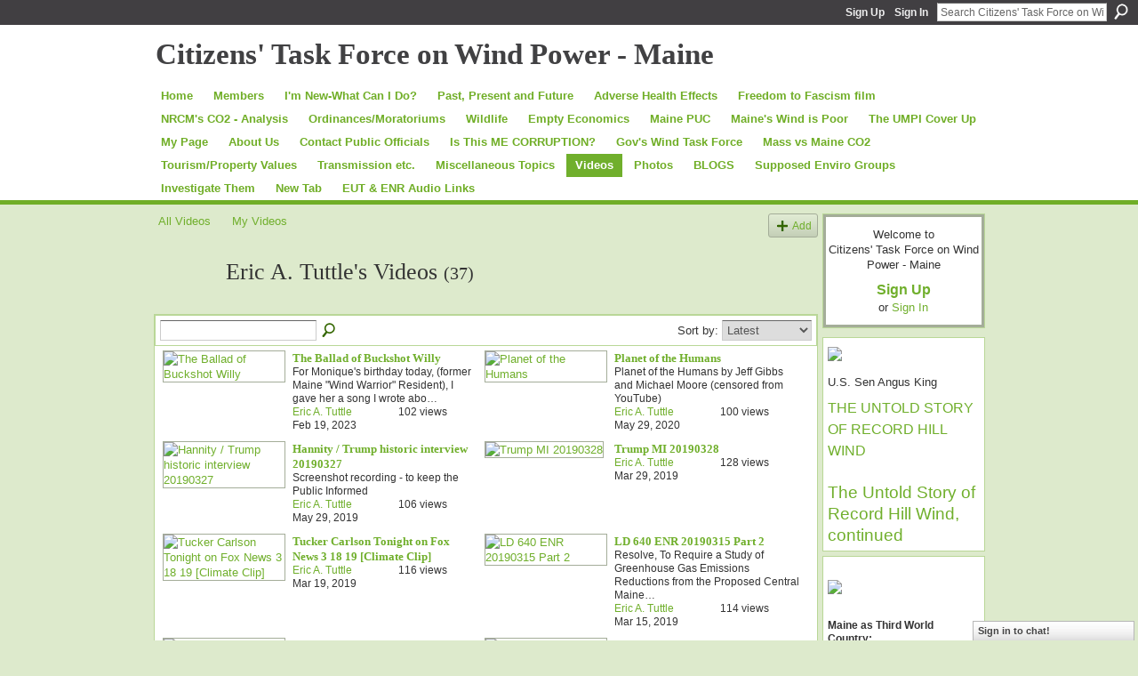

--- FILE ---
content_type: text/html; charset=UTF-8
request_url: https://www.windtaskforce.org/video/video/listForContributor?screenName=1xuifkfyofuk0
body_size: 62134
content:
<!DOCTYPE html>
<html lang="en" xmlns:og="http://ogp.me/ns#">
    <head data-layout-view="default">
<script>
    window.dataLayer = window.dataLayer || [];
        </script>
<!-- Google Tag Manager -->
<script>(function(w,d,s,l,i){w[l]=w[l]||[];w[l].push({'gtm.start':
new Date().getTime(),event:'gtm.js'});var f=d.getElementsByTagName(s)[0],
j=d.createElement(s),dl=l!='dataLayer'?'&l='+l:'';j.async=true;j.src=
'https://www.googletagmanager.com/gtm.js?id='+i+dl;f.parentNode.insertBefore(j,f);
})(window,document,'script','dataLayer','GTM-T5W4WQ');</script>
<!-- End Google Tag Manager -->
            <meta http-equiv="Content-Type" content="text/html; charset=utf-8" />
    <title>Eric A. Tuttle&#039;s Videos - Citizens&#039; Task Force on Wind Power - Maine</title>
    <link rel="icon" href="https://www.windtaskforce.org/favicon.ico" type="image/x-icon" />
    <link rel="SHORTCUT ICON" href="https://www.windtaskforce.org/favicon.ico" type="image/x-icon" />
    <meta name="description" content="Eric A. Tuttle's Videos | A coalition of citizens advocating responsible, science based, economically and environmentally sound approaches to Maine’s energy po…" />
    <meta name="keywords" content="" />
<meta name="title" content="Eric A. Tuttle&#039;s Videos" />
<meta property="og:type" content="website" />
<meta property="og:url" content="https://www.windtaskforce.org/video/video/listForContributor?screenName=1xuifkfyofuk0" />
<meta property="og:title" content="Eric A. Tuttle&#039;s Videos" />
<meta property="og:image" content="https://storage.ning.com/topology/rest/1.0/file/get/2745971655?profile=UPSCALE_150x150">
<meta name="twitter:card" content="summary" />
<meta name="twitter:title" content="Eric A. Tuttle&#039;s Videos" />
<meta name="twitter:description" content="Eric A. Tuttle's Videos | A coalition of citizens advocating responsible, science based, economically and environmentally sound approaches to Maine’s energy po…" />
<meta name="twitter:image" content="https://storage.ning.com/topology/rest/1.0/file/get/2745971655?profile=UPSCALE_150x150" />
<link rel="image_src" href="https://storage.ning.com/topology/rest/1.0/file/get/2745971655?profile=UPSCALE_150x150" />
<script type="text/javascript">
    djConfig = { preventBackButtonFix: false, isDebug: false }
ning = {"CurrentApp":{"premium":true,"iconUrl":"https:\/\/storage.ning.com\/topology\/rest\/1.0\/file\/get\/2745971655?profile=UPSCALE_150x150","url":"httpsWindTaskForce.ning.com","domains":["windtaskforce.org","www.windtaskforce.org"],"online":true,"privateSource":true,"id":"WindTaskForce","appId":4401701,"description":"A coalition of citizens advocating responsible, science based, economically and environmentally sound approaches to Maine&rsquo;s energy policy.","name":"Citizens' Task Force on Wind Power - Maine","owner":"2rpty4asx7822","createdDate":"2009-11-02T20:36:31.000Z","runOwnAds":false},"CurrentProfile":null,"maxFileUploadSize":5};
        (function(){
            if (!window.ning) { return; }

            var age, gender, rand, obfuscated, combined;

            obfuscated = document.cookie.match(/xgdi=([^;]+)/);
            if (obfuscated) {
                var offset = 100000;
                obfuscated = parseInt(obfuscated[1]);
                rand = obfuscated / offset;
                combined = (obfuscated % offset) ^ rand;
                age = combined % 1000;
                gender = (combined / 1000) & 3;
                gender = (gender == 1 ? 'm' : gender == 2 ? 'f' : 0);
                ning.viewer = {"age":age,"gender":gender};
            }
        })();

        if (window.location.hash.indexOf('#!/') == 0) {
        window.location.replace(window.location.hash.substr(2));
    }
    window.xg = window.xg || {};
xg.captcha = {
    'shouldShow': false,
    'siteKey': '6Ldf3AoUAAAAALPgNx2gcXc8a_5XEcnNseR6WmsT'
};
xg.addOnRequire = function(f) { xg.addOnRequire.functions.push(f); };
xg.addOnRequire.functions = [];
xg.addOnFacebookLoad = function (f) { xg.addOnFacebookLoad.functions.push(f); };
xg.addOnFacebookLoad.functions = [];
xg._loader = {
    p: 0,
    loading: function(set) {  this.p++; },
    onLoad: function(set) {
                this.p--;
        if (this.p == 0 && typeof(xg._loader.onDone) == 'function') {
            xg._loader.onDone();
        }
    }
};
xg._loader.loading('xnloader');
if (window.bzplcm) {
    window.bzplcm._profileCount = 0;
    window.bzplcm._profileSend = function() { if (window.bzplcm._profileCount++ == 1) window.bzplcm.send(); };
}
xg._loader.onDone = function() {
            if(window.bzplcm)window.bzplcm.start('ni');
        xg.shared.util.parseWidgets();    var addOnRequireFunctions = xg.addOnRequire.functions;
    xg.addOnRequire = function(f) { f(); };
    try {
        if (addOnRequireFunctions) { dojo.lang.forEach(addOnRequireFunctions, function(onRequire) { onRequire.apply(); }); }
    } catch (e) {
        if(window.bzplcm)window.bzplcm.ts('nx').send();
        throw e;
    }
    if(window.bzplcm) { window.bzplcm.stop('ni'); window.bzplcm._profileSend(); }
};
window.xn = { track: { event: function() {}, pageView: function() {}, registerCompletedFlow: function() {}, registerError: function() {}, timer: function() { return { lapTime: function() {} }; } } };</script>
<link rel="alternate" type="application/rss+xml" title="Latest Videos - Citizens&#039; Task Force on Wind Power - Maine" href="https://www.windtaskforce.org/video/video/listForContributor?screenName=1xuifkfyofuk0&amp;rss=yes&amp;xn_auth=no" />
<style type="text/css" media="screen,projection">
#xg_navigation ul div.xg_subtab ul li a {
    color:#666666;
    background:#D1E3BA;
}
#xg_navigation ul div.xg_subtab ul li a:hover {
    color:#333333;
    background:#DDEACC;
}
</style>

<style type="text/css" media="screen,projection">
@import url("https://static.ning.com/socialnetworkmain/widgets/index/css/common.min.css?xn_version=1229287718");
@import url("https://static.ning.com/socialnetworkmain/widgets/video/css/component.min.css?xn_version=568664791");
@import url("https://static.ning.com/socialnetworkmain/widgets/chat/css/bottom-bar.min.css?xn_version=512265546");

</style>

<style type="text/css" media="screen,projection">
@import url("/generated-69468fc7e76ae1-47971335-css?xn_version=202512201152");

</style>

<style type="text/css" media="screen,projection">
@import url("/generated-69468fc7c870e1-33071518-css?xn_version=202512201152");

</style>

<!--[if IE 6]>
    <link rel="stylesheet" type="text/css" href="https://static.ning.com/socialnetworkmain/widgets/index/css/common-ie6.min.css?xn_version=463104712" />
<![endif]-->
<!--[if IE 7]>
<link rel="stylesheet" type="text/css" href="https://static.ning.com/socialnetworkmain/widgets/index/css/common-ie7.css?xn_version=2712659298" />
<![endif]-->
<link rel="EditURI" type="application/rsd+xml" title="RSD" href="https://www.windtaskforce.org/profiles/blog/rsd" />

    </head>
    <body>
<!-- Google Tag Manager (noscript) -->
<noscript><iframe src="https://www.googletagmanager.com/ns.html?id=GTM-T5W4WQ"
height="0" width="0" style="display:none;visibility:hidden"></iframe></noscript>
<!-- End Google Tag Manager (noscript) -->
                <div id="xn_bar">
            <div id="xn_bar_menu">
                <div id="xn_bar_menu_branding" >
                                    </div>

                <div id="xn_bar_menu_more">
                    <form id="xn_bar_menu_search" method="GET" action="https://www.windtaskforce.org/main/search/search">
                        <fieldset>
                            <input type="text" name="q" id="xn_bar_menu_search_query" value="Search Citizens&#039; Task Force on Wind Power - Maine" _hint="Search Citizens&#039; Task Force on Wind Power - Maine" accesskey="4" class="text xj_search_hint" />
                            <a id="xn_bar_menu_search_submit" href="#" onclick="document.getElementById('xn_bar_menu_search').submit();return false">Search</a>
                        </fieldset>
                    </form>
                </div>

                            <ul id="xn_bar_menu_tabs">
                                            <li><a href="https://www.windtaskforce.org/main/authorization/signUp?target=https%3A%2F%2Fwww.windtaskforce.org%2Fvideo%2Fvideo%2FlistForContributor%3FscreenName%3D1xuifkfyofuk0">Sign Up</a></li>
                                                <li><a href="https://www.windtaskforce.org/main/authorization/signIn?target=https%3A%2F%2Fwww.windtaskforce.org%2Fvideo%2Fvideo%2FlistForContributor%3FscreenName%3D1xuifkfyofuk0">Sign In</a></li>
                                    </ul>
                        </div>
        </div>
        
        
        <div id="xg" class="xg_theme xg_widget_video xg_widget_video_video xg_widget_video_video_listForContributor" data-layout-pack="classic">
            <div id="xg_head">
                <div id="xg_masthead">
                    <p id="xg_sitename"><a id="application_name_header_link" href="/">Citizens&#039; Task Force on Wind Power - Maine</a></p>
                    
                </div>
                <div id="xg_navigation">
                    <ul>
    <li id="xg_tab_xn39" class="xg_subtab"><a href="/"><span>Home</span></a></li><li id="xg_tab_members" class="xg_subtab"><a href="/profiles/members/ "><span>Members</span></a></li><li id="xg_tab_xn8" class="xg_subtab"><a href="/page/i-m-new-what-can-i-do"><span>I&#039;m New-What Can I Do?</span></a></li><li id="xg_tab_xn26" class="xg_subtab"><a href="/page/past-present-and-future"><span>Past, Present and Future</span></a></li><li id="xg_tab_xn28" class="xg_subtab"><a href="/page/adverse-health-effects"><span>Adverse Health Effects</span></a></li><li id="xg_tab_xn59" class="xg_subtab"><a href="/page/frank-speech"><span>Freedom to Fascism film</span></a></li><li id="xg_tab_xn38" class="xg_subtab"><a href="/page/nrcm-s-co2-analysis"><span>NRCM&#039;s CO2 - Analysis</span></a></li><li id="xg_tab_xn29" class="xg_subtab"><a href="/page/ordinances-moratoriums"><span>Ordinances/Moratoriums</span></a></li><li dojoType="SubTabHover" id="xg_tab_xn14" class="xg_subtab"><a href="/page/wildlife"><span>Wildlife</span></a><div class="xg_subtab" style="display:none;position:absolute;"><ul class="xg_subtab" style="display:block;" ><li style="list-style:none !important;display:block;text-align:left;"><a href="/page/birds" style="float:none;"><span>Birds</span></a></li><li style="list-style:none !important;display:block;text-align:left;"><a href="/page/bats" style="float:none;"><span>Bats</span></a></li></ul></div></li><li dojoType="SubTabHover" id="xg_tab_xn30" class="xg_subtab"><a href="/page/empty-economics"><span>Empty Economics</span></a><div class="xg_subtab" style="display:none;position:absolute;"><ul class="xg_subtab" style="display:block;" ><li style="list-style:none !important;display:block;text-align:left;"><a href="/page/unsustainable-subsidies" style="float:none;"><span>Unsustainable Subsidies</span></a></li><li style="list-style:none !important;display:block;text-align:left;"><a href="/page/myth-of-green-jobs" style="float:none;"><span>Myth of Green Jobs</span></a></li><li style="list-style:none !important;display:block;text-align:left;"><a href="/page/doe-loan-record-hill" style="float:none;"><span>Record Hill DOE</span></a></li><li style="list-style:none !important;display:block;text-align:left;"><a href="/page/doe-loan-first-wind" style="float:none;"><span>First Wind DOE &amp; ARRA</span></a></li></ul></div></li><li id="xg_tab_xn37" class="xg_subtab"><a href="/page/maine-puc"><span>Maine PUC</span></a></li><li id="xg_tab_xn20" class="xg_subtab"><a href="/page/maine-s-wind-is-poor"><span>Maine&#039;s Wind is Poor</span></a></li><li id="xg_tab_xn36" class="xg_subtab"><a href="/page/umpi-wind-turbine"><span>The UMPI Cover Up</span></a></li><li id="xg_tab_profile" class="xg_subtab"><a href="/profiles"><span>My Page</span></a></li><li id="xg_tab_xn1" class="xg_subtab"><a href="/page/about-us"><span>About Us</span></a></li><li dojoType="SubTabHover" id="xg_tab_xn27" class="xg_subtab"><a href="/page/contact-your-public-offi"><span>Contact Public Officials</span></a><div class="xg_subtab" style="display:none;position:absolute;"><ul class="xg_subtab" style="display:block;" ><li style="list-style:none !important;display:block;text-align:left;"><a href="/page/eut-contact-information" style="float:none;"><span>EUT Contact Info</span></a></li><li style="list-style:none !important;display:block;text-align:left;"><a href="/page/enr-contact-information" style="float:none;"><span>ENR Contact Information</span></a></li><li style="list-style:none !important;display:block;text-align:left;"><a href="/page/senate-house-129th" style="float:none;"><span>Senate &amp; House 129th</span></a></li></ul></div></li><li id="xg_tab_xn43" class="xg_subtab"><a href="/page/corruption-in-maine-1"><span>Is This ME CORRUPTION?</span></a></li><li id="xg_tab_xn45" class="xg_subtab"><a href="/page/the-expedited-wind-law"><span>Gov&#039;s Wind Task Force</span></a></li><li id="xg_tab_xn46" class="xg_subtab"><a href="/page/mass-vs-maine-co2"><span>Mass vs Maine CO2</span></a></li><li dojoType="SubTabHover" id="xg_tab_xn48" class="xg_subtab"><a href="/page/tourism-property-values"><span>Tourism/Property Values</span></a><div class="xg_subtab" style="display:none;position:absolute;"><ul class="xg_subtab" style="display:block;" ><li style="list-style:none !important;display:block;text-align:left;"><a href="/page/tourism" style="float:none;"><span>Tourism</span></a></li><li style="list-style:none !important;display:block;text-align:left;"><a href="/page/property-values-1" style="float:none;"><span>Property Values</span></a></li></ul></div></li><li dojoType="SubTabHover" id="xg_tab_xn52" class="xg_subtab"><a href="/page/transmission-etc"><span>Transmission etc.</span></a><div class="xg_subtab" style="display:none;position:absolute;"><ul class="xg_subtab" style="display:block;" ><li style="list-style:none !important;display:block;text-align:left;"><a href="/page/massachusetts-rfp" style="float:none;"><span>Massachusetts RFP</span></a></li><li style="list-style:none !important;display:block;text-align:left;"><a href="/page/smart-meters" style="float:none;"><span>Smart Meters</span></a></li><li style="list-style:none !important;display:block;text-align:left;"><a href="/page/oakfield-chester-line" style="float:none;"><span>Oakfield-Chester Line</span></a></li><li style="list-style:none !important;display:block;text-align:left;"><a href="/page/transmission-lines" style="float:none;"><span>Costly Transmission</span></a></li></ul></div></li><li dojoType="SubTabHover" id="xg_tab_xn51" class="xg_subtab"><a href="/page/miscellaneous-topics"><span>Miscellaneous Topics</span></a><div class="xg_subtab" style="display:none;position:absolute;"><ul class="xg_subtab" style="display:block;" ><li style="list-style:none !important;display:block;text-align:left;"><a href="/page/anguish" style="float:none;"><span>Anguish</span></a></li><li style="list-style:none !important;display:block;text-align:left;"><a href="/page/wind-leases-1" style="float:none;"><span>Wind Leases</span></a></li><li style="list-style:none !important;display:block;text-align:left;"><a href="/page/hunting" style="float:none;"><span>Hunting</span></a></li><li style="list-style:none !important;display:block;text-align:left;"><a href="/page/from-the-heart" style="float:none;"><span>From the Heart</span></a></li><li style="list-style:none !important;display:block;text-align:left;"><a href="/page/presidential-exec-order" style="float:none;"><span>Pres Exec Order 3/28/17</span></a></li><li style="list-style:none !important;display:block;text-align:left;"><a href="/page/how-to-fight-by-clm" style="float:none;"><span>How to Fight by CLM</span></a></li><li style="list-style:none !important;display:block;text-align:left;"><a href="/page/abandoned-eyesores" style="float:none;"><span>Abandoned Eyesores</span></a></li><li style="list-style:none !important;display:block;text-align:left;"><a href="/page/the-truth-about-europe" style="float:none;"><span>The Truth from Europe</span></a></li><li style="list-style:none !important;display:block;text-align:left;"><a href="/page/wind-opposition-websites" style="float:none;"><span>Wind Websites</span></a></li><li style="list-style:none !important;display:block;text-align:left;"><a href="/page/co2-claims" style="float:none;"><span>Fraudulent CO2 Claims</span></a></li><li style="list-style:none !important;display:block;text-align:left;"><a href="/page/maine-s-public-turbines" style="float:none;"><span>Maine&#039;s Public Turbines</span></a></li></ul></div></li><li id="xg_tab_video" class="xg_subtab this"><a href="/video"><span>Videos</span></a></li><li id="xg_tab_photo" class="xg_subtab"><a href="/photo"><span>Photos</span></a></li><li id="xg_tab_blogs" class="xg_subtab"><a href="/profiles/blog/list"><span>BLOGS</span></a></li><li id="xg_tab_xn53" class="xg_subtab"><a href="/page/supposed-enviro-groups"><span>Supposed Enviro Groups</span></a></li><li id="xg_tab_xn54" class="xg_subtab"><a href="/page/investigate-them"><span>Investigate Them</span></a></li><li id="xg_tab_xn55" class="xg_subtab"><a href="/page/new-tab"><span>New Tab</span></a></li><li id="xg_tab_xn56" class="xg_subtab"><a href="/page/eut-enr-audio-links"><span>EUT &amp; ENR Audio Links</span></a></li></ul>

                </div>
            </div>
            
            <div id="xg_body">
                
                <div class="xg_column xg_span-16 xj_classic_canvas">
                    <ul class="navigation easyclear"><li><a href="https://www.windtaskforce.org/video/video">All Videos</a></li><li><a href="https://www.windtaskforce.org/video/video/listForContributor?">My Videos</a></li><li class="right xg_lightborder navbutton"><a href="https://www.windtaskforce.org/video/video/chooseUploader" class="xg_sprite xg_sprite-add">Add</a></li></ul><div class="xg_headline xg_headline-img">
    <div class="ib"><span class="xg_avatar"><a class="fn url" href="http://www.windtaskforce.org/profile/EricATuttle"  title="Eric A. Tuttle"><span class="table_img dy-avatar dy-avatar-64 "><img  class="photo photo" src="https://storage.ning.com/topology/rest/1.0/file/get/1548429399?profile=RESIZE_64x64&amp;width=64&amp;height=64&amp;crop=1%3A1" alt="" /></span></a></span></div>
<div class="tb"><h1>Eric A. Tuttle&#039;s Videos <span class="count">(37)</span></h1>
    </div>
</div>
<div class="xg_module"><div class="xg_module module_searchbar">
    <div class="xg_module_body">
        <form action="https://www.windtaskforce.org/video/video/search">
            <p class="left">
                                <input name="q" type="text" class="textfield" value=""  />
                                <a class="xg_icon xg_icon-search" title="Search Videos" onclick="x$(this).parents('form').submit();" href="#">Search Videos</a>
                            </p>
                    </form>
                <p class="right">
                            Sort by:                <select onchange="window.location = this.value">
                    <option value="https://www.windtaskforce.org/video/video/listForContributor?screenName=1xuifkfyofuk0&amp;sort=mostRecent"  selected="selected">Latest</option><option value="https://www.windtaskforce.org/video/video/listForContributor?screenName=1xuifkfyofuk0&amp;sort=mostPopular" >Most Popular</option><option value="https://www.windtaskforce.org/video/video/listForContributor?screenName=1xuifkfyofuk0&amp;sort=random" >Random</option>                </select>
                                </p>
            </div>
</div>
<div class="xg_module_body"><div class="xg_list xg_list_video xg_list_video_main"><ul><li><div class="bd easyclear">
    <div class="ib">
        <a href="https://www.windtaskforce.org/video/the-ballad-of-buckshot-willy"><img class="xg_lightborder" alt="The Ballad of Buckshot Willy" width="136" src="https://storage.ning.com/topology/rest/1.0/file/get/10969805092?profile=original&amp;width=136"/></a>
    </div>
    <div class="tb">
        <h3>
            <a href="https://www.windtaskforce.org/video/the-ballad-of-buckshot-willy" class="title">The Ballad of Buckshot Willy</a>
                    </h3>
        <p>
                              <span class="item_description">For Monique's birthday today, (former Maine "Wind Warrior" Resident), I gave her a song I wrote abo…</span>
                                    <span class="left">
                <span class="item_contributor"><a href="https://www.windtaskforce.org/video/video/listForContributor?screenName=1xuifkfyofuk0">Eric A. Tuttle</a></span>
                <span class="item_created">Feb 19, 2023</span>
            </span>
                            <span class="right">
                                                                <span class="item_views">102 views</span>
                                    </span>
                    </p>
    </div>
</div>
</li><li><div class="bd easyclear">
    <div class="ib">
        <a href="https://www.windtaskforce.org/video/planet-of-the-humans"><img class="xg_lightborder" alt="Planet of the Humans" width="136" src="https://storage.ning.com/topology/rest/1.0/file/get/5460456899?profile=original&amp;width=136"/></a>
    </div>
    <div class="tb">
        <h3>
            <a href="https://www.windtaskforce.org/video/planet-of-the-humans" class="title">Planet of the Humans</a>
                    </h3>
        <p>
                              <span class="item_description">Planet of the Humans by Jeff Gibbs and Michael Moore (censored from YouTube)</span>
                                    <span class="left">
                <span class="item_contributor"><a href="https://www.windtaskforce.org/video/video/listForContributor?screenName=1xuifkfyofuk0">Eric A. Tuttle</a></span>
                <span class="item_created">May 29, 2020</span>
            </span>
                            <span class="right">
                                                                <span class="item_views">100 views</span>
                                    </span>
                    </p>
    </div>
</div>
</li></ul><ul><li><div class="bd easyclear">
    <div class="ib">
        <a href="https://www.windtaskforce.org/video/hannity-trump-historic-interview-20190327"><img class="xg_lightborder" alt="Hannity / Trump historic interview 20190327" width="136" src="https://storage.ning.com/topology/rest/1.0/file/get/2730396316?profile=original&amp;width=136"/></a>
    </div>
    <div class="tb">
        <h3>
            <a href="https://www.windtaskforce.org/video/hannity-trump-historic-interview-20190327" class="title">Hannity / Trump historic interview 20190327</a>
                    </h3>
        <p>
                              <span class="item_description">Screenshot recording - to keep the Public Informed</span>
                                    <span class="left">
                <span class="item_contributor"><a href="https://www.windtaskforce.org/video/video/listForContributor?screenName=1xuifkfyofuk0">Eric A. Tuttle</a></span>
                <span class="item_created">May 29, 2019</span>
            </span>
                            <span class="right">
                                                                <span class="item_views">106 views</span>
                                    </span>
                    </p>
    </div>
</div>
</li><li><div class="bd easyclear">
    <div class="ib">
        <a href="https://www.windtaskforce.org/video/trump-mi-20190328"><img class="xg_lightborder" alt="Trump MI 20190328" width="136" src="https://storage.ning.com/topology/rest/1.0/file/get/1716840835?profile=original&amp;width=136"/></a>
    </div>
    <div class="tb">
        <h3>
            <a href="https://www.windtaskforce.org/video/trump-mi-20190328" class="title">Trump MI 20190328</a>
                    </h3>
        <p>
                                    <span class="left">
                <span class="item_contributor"><a href="https://www.windtaskforce.org/video/video/listForContributor?screenName=1xuifkfyofuk0">Eric A. Tuttle</a></span>
                <span class="item_created">Mar 29, 2019</span>
            </span>
                            <span class="right">
                                                                <span class="item_views">128 views</span>
                                    </span>
                    </p>
    </div>
</div>
</li></ul><ul><li><div class="bd easyclear">
    <div class="ib">
        <a href="https://www.windtaskforce.org/video/tucker-carlson-tonight-on-fox-news-3-18-19-climate-clip"><img class="xg_lightborder" alt="Tucker Carlson Tonight on Fox News 3 18 19 [Climate Clip]" width="136" src="https://storage.ning.com/topology/rest/1.0/file/get/1500932060?profile=original&amp;width=136"/></a>
    </div>
    <div class="tb">
        <h3>
            <a href="https://www.windtaskforce.org/video/tucker-carlson-tonight-on-fox-news-3-18-19-climate-clip" class="title">Tucker Carlson Tonight on Fox News 3 18 19 [Climate Clip]</a>
                    </h3>
        <p>
                                    <span class="left">
                <span class="item_contributor"><a href="https://www.windtaskforce.org/video/video/listForContributor?screenName=1xuifkfyofuk0">Eric A. Tuttle</a></span>
                <span class="item_created">Mar 19, 2019</span>
            </span>
                            <span class="right">
                                                                <span class="item_views">116 views</span>
                                    </span>
                    </p>
    </div>
</div>
</li><li><div class="bd easyclear">
    <div class="ib">
        <a href="https://www.windtaskforce.org/video/ld-640-enr-20190315-part-2"><img class="xg_lightborder" alt="LD 640 ENR 20190315 Part 2" width="136" src="https://storage.ning.com/topology/rest/1.0/file/get/1440014168?profile=original&amp;width=136"/></a>
    </div>
    <div class="tb">
        <h3>
            <a href="https://www.windtaskforce.org/video/ld-640-enr-20190315-part-2" class="title">LD 640 ENR 20190315 Part 2</a>
                    </h3>
        <p>
                              <span class="item_description">Resolve, To Require a Study of Greenhouse Gas Emissions Reductions from the Proposed Central Maine…</span>
                                    <span class="left">
                <span class="item_contributor"><a href="https://www.windtaskforce.org/video/video/listForContributor?screenName=1xuifkfyofuk0">Eric A. Tuttle</a></span>
                <span class="item_created">Mar 15, 2019</span>
            </span>
                            <span class="right">
                                                                <span class="item_views">114 views</span>
                                    </span>
                    </p>
    </div>
</div>
</li></ul><ul><li><div class="bd easyclear">
    <div class="ib">
        <a href="https://www.windtaskforce.org/video/ld-640-enr-20190315-part-1"><img class="xg_lightborder" alt="LD 640 ENR 20190315 Part 1" width="136" src="https://storage.ning.com/topology/rest/1.0/file/get/1439984294?profile=original&amp;width=136"/></a>
    </div>
    <div class="tb">
        <h3>
            <a href="https://www.windtaskforce.org/video/ld-640-enr-20190315-part-1" class="title">LD 640 ENR 20190315 Part 1</a>
                    </h3>
        <p>
                              <span class="item_description">Resolve, To Require a Study of Greenhouse Gas Emissions Reductions from the Proposed Central Maine…</span>
                                    <span class="left">
                <span class="item_contributor"><a href="https://www.windtaskforce.org/video/video/listForContributor?screenName=1xuifkfyofuk0">Eric A. Tuttle</a></span>
                <span class="item_created">Mar 15, 2019</span>
            </span>
                            <span class="right">
                                                                <span class="item_views">100 views</span>
                                    </span>
                    </p>
    </div>
</div>
</li><li><div class="bd easyclear">
    <div class="ib">
        <a href="https://www.windtaskforce.org/video/maine-s-129th-ld-918-ld-950-ld-980-eut-2019-03-14"><img class="xg_lightborder" alt="Maine&#039;s 129th LD 918 LD 950 LD 980 EUT 2019 03 14" width="136" src="https://storage.ning.com/topology/rest/1.0/file/get/1433567190?profile=original&amp;width=136"/></a>
    </div>
    <div class="tb">
        <h3>
            <a href="https://www.windtaskforce.org/video/maine-s-129th-ld-918-ld-950-ld-980-eut-2019-03-14" class="title">Maine&#039;s 129th LD 918 LD 950 LD 980 EUT 2019 03 14</a>
                    </h3>
        <p>
                                    <span class="left">
                <span class="item_contributor"><a href="https://www.windtaskforce.org/video/video/listForContributor?screenName=1xuifkfyofuk0">Eric A. Tuttle</a></span>
                <span class="item_created">Mar 15, 2019</span>
            </span>
                            <span class="right">
                                                                <span class="item_views">102 views</span>
                                    </span>
                    </p>
    </div>
</div>
</li></ul><ul><li><div class="bd easyclear">
    <div class="ib">
        <a href="https://www.windtaskforce.org/video/maine-s-129th-ld-334-ld-754-eut-2019-03-14"><img class="xg_lightborder" alt="Maine&#039;s 129th LD 334   LD 754 EUT 2019 03 14" width="136" src="https://storage.ning.com/topology/rest/1.0/file/get/1432649578?profile=original&amp;width=136"/></a>
    </div>
    <div class="tb">
        <h3>
            <a href="https://www.windtaskforce.org/video/maine-s-129th-ld-334-ld-754-eut-2019-03-14" class="title">Maine&#039;s 129th LD 334   LD 754 EUT 2019 03 14</a>
                    </h3>
        <p>
                              <span class="item_description">ALTERNATIVE ENERGY, RENEWABLE RESOURCES, RENEWABLE CAPACITY RESOURCE

AIR QUALITY, EMISSIONS, GREEN…</span>
                                    <span class="left">
                <span class="item_contributor"><a href="https://www.windtaskforce.org/video/video/listForContributor?screenName=1xuifkfyofuk0">Eric A. Tuttle</a></span>
                <span class="item_created">Mar 15, 2019</span>
            </span>
                            <span class="right">
                                                                <span class="item_views">60 views</span>
                                    </span>
                    </p>
    </div>
</div>
</li><li><div class="bd easyclear">
    <div class="ib">
        <a href="https://www.windtaskforce.org/video/eut-2019-03-07-committee-434"><img class="xg_lightborder" alt="EUT 2019 03 07 committee 434" width="136" src="https://storage.ning.com/topology/rest/1.0/file/get/1310273214?profile=original&amp;width=136"/></a>
    </div>
    <div class="tb">
        <h3>
            <a href="https://www.windtaskforce.org/video/eut-2019-03-07-committee-434" class="title">EUT 2019 03 07 committee 434</a>
                    </h3>
        <p>
                              <span class="item_description">LD 434 -- An Act to Price Carbon Pollution in Maine -- Workshop</span>
                                    <span class="left">
                <span class="item_contributor"><a href="https://www.windtaskforce.org/video/video/listForContributor?screenName=1xuifkfyofuk0">Eric A. Tuttle</a></span>
                <span class="item_created">Mar 7, 2019</span>
            </span>
                            <span class="right">
                                                                <span class="item_views">58 views</span>
                                    </span>
                    </p>
    </div>
</div>
</li></ul><ul><li><div class="bd easyclear">
    <div class="ib">
        <a href="https://www.windtaskforce.org/video/maine-carbon-tax"><img class="xg_lightborder" alt="Maine Carbon Tax" width="136" src="https://storage.ning.com/topology/rest/1.0/file/get/1231751043?profile=original&amp;width=136"/></a>
    </div>
    <div class="tb">
        <h3>
            <a href="https://www.windtaskforce.org/video/maine-carbon-tax" class="title">Maine Carbon Tax</a>
                    </h3>
        <p>
                              <span class="item_description">Audio File 20190228 EUT Carbon Tax proposal for Maine</span>
                                    <span class="left">
                <span class="item_contributor"><a href="https://www.windtaskforce.org/video/video/listForContributor?screenName=1xuifkfyofuk0">Eric A. Tuttle</a></span>
                <span class="item_created">Feb 28, 2019</span>
            </span>
                            <span class="right">
                                                                <span class="item_views">86 views</span>
                                    </span>
                    </p>
    </div>
</div>
</li><li><div class="bd easyclear">
    <div class="ib">
        <a href="https://www.windtaskforce.org/video/tucker-carlson-tonight-1-31-19-wind-clip-fox-breaking-news"><img class="xg_lightborder" alt="Tucker Carlson Tonight 1 31 19 WIND CLIP   Fox Breaking News January 31, 2019" width="136" src="https://storage.ning.com/topology/rest/1.0/file/get/967445323?profile=original&amp;width=136"/></a>
    </div>
    <div class="tb">
        <h3>
            <a href="https://www.windtaskforce.org/video/tucker-carlson-tonight-1-31-19-wind-clip-fox-breaking-news" class="title">Tucker Carlson Tonight 1 31 19 WIND CLIP   Fox Breaking News January 31, 2019</a>
                    </h3>
        <p>
                                    <span class="left">
                <span class="item_contributor"><a href="https://www.windtaskforce.org/video/video/listForContributor?screenName=1xuifkfyofuk0">Eric A. Tuttle</a></span>
                <span class="item_created">Feb 5, 2019</span>
            </span>
                            <span class="right">
                                                                <span class="item_views">86 views</span>
                                    </span>
                    </p>
    </div>
</div>
</li></ul><ul><li><div class="bd easyclear">
    <div class="ib">
        <a href="https://www.windtaskforce.org/video/tucker-carlson-solar-power-is-not-a-replacement-for-fossil-fuel"><img class="xg_lightborder" alt="Tucker Carlson -- Solar power is not a replacement for fossil fuel" width="136" src="https://storage.ning.com/topology/rest/1.0/file/get/967422994?profile=original&amp;width=136"/></a>
    </div>
    <div class="tb">
        <h3>
            <a href="https://www.windtaskforce.org/video/tucker-carlson-solar-power-is-not-a-replacement-for-fossil-fuel" class="title">Tucker Carlson -- Solar power is not a replacement for fossil fuel</a>
                    </h3>
        <p>
                              <span class="item_description">#New Green Deal</span>
                                    <span class="left">
                <span class="item_contributor"><a href="https://www.windtaskforce.org/video/video/listForContributor?screenName=1xuifkfyofuk0">Eric A. Tuttle</a></span>
                <span class="item_created">Feb 5, 2019</span>
            </span>
                            <span class="right">
                                                                <span class="item_views">100 views</span>
                                    </span>
                    </p>
    </div>
</div>
</li><li><div class="bd easyclear">
    <div class="ib">
        <a href="https://www.windtaskforce.org/video/trump-on-wind-noise-20180831"><img class="xg_lightborder" alt="Trump on Wind Noise 20180831" width="136" src="https://storage.ning.com/topology/rest/1.0/file/get/1512094439?profile=original&amp;width=136"/></a>
    </div>
    <div class="tb">
        <h3>
            <a href="https://www.windtaskforce.org/video/trump-on-wind-noise-20180831" class="title">Trump on Wind Noise 20180831</a>
                    </h3>
        <p>
                                    <span class="left">
                <span class="item_contributor"><a href="https://www.windtaskforce.org/video/video/listForContributor?screenName=1xuifkfyofuk0">Eric A. Tuttle</a></span>
                <span class="item_created">Aug 31, 2018</span>
            </span>
                            <span class="right">
                                                                <span class="item_views">100 views</span>
                                    </span>
                    </p>
    </div>
</div>
</li></ul><ul><li><div class="bd easyclear">
    <div class="ib">
        <a href="https://www.windtaskforce.org/video/trump-bings-a-turbine"><img class="xg_lightborder" alt="Trump Bings a Turbine" width="136" src="https://storage.ning.com/topology/rest/1.0/file/get/1512094114?profile=original&amp;width=136"/></a>
    </div>
    <div class="tb">
        <h3>
            <a href="https://www.windtaskforce.org/video/trump-bings-a-turbine" class="title">Trump Bings a Turbine</a>
                    </h3>
        <p>
                                    <span class="left">
                <span class="item_contributor"><a href="https://www.windtaskforce.org/video/video/listForContributor?screenName=1xuifkfyofuk0">Eric A. Tuttle</a></span>
                <span class="item_created">Aug 18, 2018</span>
            </span>
                            <span class="right">
                                                                <span class="item_views">100 views</span>
                                    </span>
                    </p>
    </div>
</div>
</li><li><div class="bd easyclear">
    <div class="ib">
        <a href="https://www.windtaskforce.org/video/tucker-carlson-tonight-8-17-18-tucker-carlson-fox-news-august-17"><img class="xg_lightborder" alt="Tucker Carlson Tonight 8/17/18. Tucker Carlson Fox News. August 17, 2018" width="136" src="https://storage.ning.com/topology/rest/1.0/file/get/1512094016?profile=original&amp;width=136"/></a>
    </div>
    <div class="tb">
        <h3>
            <a href="https://www.windtaskforce.org/video/tucker-carlson-tonight-8-17-18-tucker-carlson-fox-news-august-17" class="title">Tucker Carlson Tonight 8/17/18. Tucker Carlson Fox News. August 17, 2018</a>
                    </h3>
        <p>
                              <span class="item_description">Tucker Carlson Tonight 8/17/18. Tucker Carlson Fox News. August 17, 2018</span>
                                    <span class="left">
                <span class="item_contributor"><a href="https://www.windtaskforce.org/video/video/listForContributor?screenName=1xuifkfyofuk0">Eric A. Tuttle</a></span>
                <span class="item_created">Aug 18, 2018</span>
            </span>
                            <span class="right">
                                                                <span class="item_views">126 views</span>
                                    </span>
                    </p>
    </div>
</div>
</li></ul><ul><li><div class="bd easyclear">
    <div class="ib">
        <a href="https://www.windtaskforce.org/video/20180402-lupc-bingham"><img class="xg_lightborder" alt="20180402 LUPC Bingham" width="136" src="https://storage.ning.com/topology/rest/1.0/file/get/1512092922?profile=original&amp;width=136"/></a>
    </div>
    <div class="tb">
        <h3>
            <a href="https://www.windtaskforce.org/video/20180402-lupc-bingham" class="title">20180402 LUPC Bingham</a>
                    </h3>
        <p>
                                    <span class="left">
                <span class="item_contributor"><a href="https://www.windtaskforce.org/video/video/listForContributor?screenName=1xuifkfyofuk0">Eric A. Tuttle</a></span>
                <span class="item_created">Apr 3, 2018</span>
            </span>
                            <span class="right">
                                                                <span class="item_views">110 views</span>
                                    </span>
                    </p>
    </div>
</div>
</li><li><div class="bd easyclear">
    <div class="ib">
        <a href="https://www.windtaskforce.org/video/texas-turbine-fire"><img class="xg_lightborder" alt="Texas Turbine Fire" width="136" src="https://storage.ning.com/topology/rest/1.0/file/get/1512092765?profile=original&amp;width=136"/></a>
    </div>
    <div class="tb">
        <h3>
            <a href="https://www.windtaskforce.org/video/texas-turbine-fire" class="title">Texas Turbine Fire</a>
                    </h3>
        <p>
                                    <span class="left">
                <span class="item_contributor"><a href="https://www.windtaskforce.org/video/video/listForContributor?screenName=1xuifkfyofuk0">Eric A. Tuttle</a></span>
                <span class="item_created">Mar 29, 2018</span>
            </span>
                            <span class="right">
                                                                <span class="item_views">108 views</span>
                                    </span>
                    </p>
    </div>
</div>
</li></ul><ul><li><div class="bd easyclear">
    <div class="ib">
        <a href="https://www.windtaskforce.org/video/oklahoma-turbine-fire"><img class="xg_lightborder" alt="Oklahoma Turbine Fire" width="136" src="https://storage.ning.com/topology/rest/1.0/file/get/1512092598?profile=original&amp;width=136"/></a>
    </div>
    <div class="tb">
        <h3>
            <a href="https://www.windtaskforce.org/video/oklahoma-turbine-fire" class="title">Oklahoma Turbine Fire</a>
                    </h3>
        <p>
                                    <span class="left">
                <span class="item_contributor"><a href="https://www.windtaskforce.org/video/video/listForContributor?screenName=1xuifkfyofuk0">Eric A. Tuttle</a></span>
                <span class="item_created">Mar 29, 2018</span>
            </span>
                            <span class="right">
                                                                <span class="item_views">99 views</span>
                                    </span>
                    </p>
    </div>
</div>
</li><li><div class="bd easyclear">
    <div class="ib">
        <a href="https://www.windtaskforce.org/video/tucker-carlson-tonight-with-chris-o-neil"><img class="xg_lightborder" alt="Tucker Carlson Tonight with Chris O&#039;Neil" width="136" src="https://storage.ning.com/topology/rest/1.0/file/get/1512092626?profile=original&amp;width=136"/></a>
    </div>
    <div class="tb">
        <h3>
            <a href="https://www.windtaskforce.org/video/tucker-carlson-tonight-with-chris-o-neil" class="title">Tucker Carlson Tonight with Chris O&#039;Neil</a>
                    </h3>
        <p>
                                    <span class="left">
                <span class="item_contributor"><a href="https://www.windtaskforce.org/video/video/listForContributor?screenName=1xuifkfyofuk0">Eric A. Tuttle</a></span>
                <span class="item_created">Feb 24, 2018</span>
            </span>
                            <span class="right">
                                                                <span class="item_views">104 views</span>
                                    </span>
                    </p>
    </div>
</div>
</li></ul></div>            <ul class="pagination easyclear ">
                        <li class="xg_lightfont"><span>‹ Previous</span></li>
                    <li><span>1</span></li>
                    <li><a href="https://www.windtaskforce.org/video/video/listForContributor?screenName=1xuifkfyofuk0&amp;page=2">2</a></li>
                            <li><a class="" href="https://www.windtaskforce.org/video/video/listForContributor?screenName=1xuifkfyofuk0&amp;page=2">Next ›</a></li>
                                <li class="right">
                        <span style="display:none" dojoType="Pagination" _maxPage="2" _gotoUrl="https://www.windtaskforce.org/video/video/listForContributor?screenName=1xuifkfyofuk0&amp;page=__PAGE___">
                        <label>Page</label>
                        <input class="textfield pagination_input align-right" value="2" type="text" name="goto_page" size="2"/>
                        <input class="goto_button button" value="Go" type="button"/></span>
                    </li>
                            </ul>
        </div><div class="xg_module_foot"><p class="left"><a class="xg_icon xg_icon-rss" href="https://www.windtaskforce.org/video/video/listForContributor?screenName=1xuifkfyofuk0&amp;rss=yes&amp;xn_auth=no">RSS</a><p class="right"><a href="#" dojoType="FollowLink" _isFollowed="0" _addUrl="https://www.windtaskforce.org/main/content/startFollowingNewContent?user=1xuifkfyofuk0&amp;type=Video&amp;xn_out=json" _removeUrl="https://www.windtaskforce.org/main/content/stopFollowingNewContent?user=1xuifkfyofuk0&amp;type=Video&amp;xn_out=json" _addDescription="Email me when this member adds new videos" _removeDescription="Don&#039;t email me when this member adds new videos" _joinPromptText="" _signUpUrl="https://www.windtaskforce.org/main/authorization/signUp?target=https%3A%2F%2Fwww.windtaskforce.org%2Fvideo%2Fvideo%2FlistForContributor%3FscreenName%3D1xuifkfyofuk0"></a></p></p></div></div>
                </div>
                <div class="xg_column xg_span-4 xg_last xj_classic_sidebar">
                        <div class="xg_module" id="xg_module_account">
        <div class="xg_module_body xg_signup xg_lightborder">
            <p>Welcome to<br />Citizens&#039; Task Force on Wind Power - Maine</p>
                        <p class="last-child"><big><strong><a href="https://www.windtaskforce.org/main/authorization/signUp?target=https%3A%2F%2Fwww.windtaskforce.org%2Fvideo%2Fvideo%2FlistForContributor%3FscreenName%3D1xuifkfyofuk0">Sign Up</a></strong></big><br/>or <a href="https://www.windtaskforce.org/main/authorization/signIn?target=https%3A%2F%2Fwww.windtaskforce.org%2Fvideo%2Fvideo%2FlistForContributor%3FscreenName%3D1xuifkfyofuk0" style="white-space:nowrap">Sign In</a></p>
                    </div>
    </div>
<div class="xg_module html_module module_text xg_reset" data-module_name="text"
        >
            <div class="xg_module_body xg_user_generated">
            <p><a href="https://storage.ning.com/topology/rest/1.0/file/get/10102871658?profile=original" target="_blank" rel="noopener"><img src="https://storage.ning.com/topology/rest/1.0/file/get/10102871658?profile=RESIZE_710x" class="align-full"  /></a></p>
<p><span style="font-size: 14pt;"><span style="font-size: 10pt;">U.S. Sen Angus King</span></span></p>
<p><a href="https://www.windtaskforce.org/profiles/blogs/the-untold-story-of-record" target="_blank" rel="noopener"><span style="font-size: 14pt;"><span style="font-size: 12pt;">THE UNTOLD STORY OF RECORD HILL WIND</span></span></a></p>
<p></p>
<p><span style="font-size: 14pt;"><span style="font-size: 12pt;"><a href="https://www.windtaskforce.org/profiles/blogs/the-untold-story-of-record-hill-wind-continued" target="_blank" rel="noopener"><span style="font-size: 14pt;">The Untold Story of Record Hill Wind, continued</span></a></span></span></p>
        </div>
        </div>
<div class="xg_module html_module module_text xg_reset" data-module_name="text"
        >
            <div class="xg_module_body xg_user_generated">
            <p><strong>&#160;</strong></p>
<p><a href="https://storage.ning.com/topology/rest/1.0/file/get/1494006837?profile=original" target="_self"><img src="https://storage.ning.com/topology/rest/1.0/file/get/1494006837?profile=RESIZE_180x180" width="173" class="align-full"  /></a></p>
<p></p>
<p><strong>Maine as Third World Country:</strong></p>
<p><strong>CMP Transmission Rate Skyrockets 19.6% Due to Wind Power</strong></p>
<p><a href="https://www.windtaskforce.org/profiles/blogs/maine-electricity-rates-going-up" target="_blank" rel="noopener">&#160;</a></p>
<p><a href="https://www.windtaskforce.org/profiles/blogs/maine-electricity-rates-going-up" target="_blank" rel="noopener">Click here to read how the Maine ratepayer has been sold down the river by the Angus King cabal.</a></p>
<p></p>
        </div>
        </div>
<div class="xg_module html_module module_text xg_reset" data-module_name="text"
        >
            <div class="xg_module_body xg_user_generated">
            <p><a href="https://storage.ning.com/topology/rest/1.0/file/get/1680857901?profile=original" target="_self"><img src="https://storage.ning.com/topology/rest/1.0/file/get/1680857901?profile=original" class="align-full" width="120"  /></a> <strong>Maine Center For Public Interest Reporting – Three Part Series: A CRITICAL LOOK AT MAINE’S WIND ACT</strong></p>
<p><strong>******** <em>IF LINKS BELOW DON'T WORK, GOOGLE THEM********</em>*</strong></p>
<p><strong>(excerpts)&#160;</strong><strong>From Part 1 – On Maine’s Wind Law</strong> “Once the committee passed the wind energy bill on to the full House and Senate, lawmakers there didn’t even debate it. They passed it unanimously and with no discussion. House Majority Leader Hannah Pingree, a Democrat from North Haven, says legislators probably didn’t know how many turbines would be constructed in Maine if the law’s goals were met." . – Maine Center for Public Interest Reporting, August 2010 <a href="https://www.pinetreewatchdog.org/wind-power-bandwagon-hits-bumps-in-the-road-3/" target="_blank" rel="noopener">https://www.pinetreewatchdog.org/wind-power-bandwagon-hits-bumps-in-the-road-3/</a><strong>From Part 2 – On Wind and Oil</strong> Yet using wind energy doesn’t lower dependence on imported foreign oil. That’s because the majority of imported oil in Maine is used for heating and transportation. And switching our dependence from foreign oil to Maine-produced electricity isn’t likely to happen very soon, says Bartlett. “Right now, people can’t switch to electric cars and heating – if they did, we’d be in trouble.” So was one of the fundamental premises of the task force false, or at least misleading?" <a href="https://www.pinetreewatchdog.org/wind-swept-task-force-set-the-rules/" target="_blank" rel="noopener">https://www.pinetreewatchdog.org/wind-swept-task-force-set-the-rules/</a><strong>From Part 3 – On Wind-Required New Transmission Lines</strong> Finally, the building of enormous, high-voltage transmission lines that the regional electricity system operator says are required to move substantial amounts of wind power to markets south of Maine was never even discussed by the task force – an omission that Mills said will come to haunt the state.“If you try to put 2,500 or 3,000 megawatts in northern or eastern Maine – oh, my god, try to build the transmission!” said Mills. “It’s not just the towers, it’s the lines – that’s when I begin to think that the goal is a little farfetched.” <a href="https://www.pinetreewatchdog.org/flaws-in-bill-like-skating-with-dull-skates/" target="_blank" rel="noopener">https://www.pinetreewatchdog.org/flaws-in-bill-like-skating-with-dull-skates/</a><a href="https://pinetreewatchdog.org/2010/08/12/flaws-in-bill-like-skating-with-dull-skates/"><br /></a></p>
        </div>
        </div>
<div class="xg_module html_module module_text xg_reset" data-module_name="text"
        >
            <div class="xg_module_body xg_user_generated">
            <p><strong>Not yet a member?</strong></p>
<p>Sign up today and lend your voice and presence to the steadily rising tide that will soon sweep the scourge of useless and wretched turbines from our beloved Maine countryside. For many of us, our little pieces of paradise have been hard won. Did the carpetbaggers think they could simply steal them from us?</p>
<p>We have the facts on our side. We have the truth on our side. All we need now is <strong>YOU</strong>.</p>
<p></p>
<p><a href="https://storage.ning.com/topology/rest/1.0/file/get/1680855706?profile=original" target="_self"><img src="https://storage.ning.com/topology/rest/1.0/file/get/1680855706?profile=RESIZE_180x180" width="173" class="align-full"  /></a></p>
<p class="yiv1349252338MsoNormal">“First they ignore you, then they laugh at you, then they fight you, then you win.”</p>
<p class="yiv1349252338MsoNormal">&#160;-- Mahatma Gandhi</p>
<p class="yiv1349252338MsoNormal"></p>
<p class="yiv1349252338MsoNormal"><span>"It's not whether you get knocked down: it's whether you get up."<br /></span><b>Vince Lombardi</b><span>&#160;</span></p>
<p class="yiv1349252338MsoNormal"></p>
<p class="yiv1349252338MsoNormal"><strong>Task Force membership is free. Please sign up today!</strong></p>
        </div>
        </div>
<div class="xg_module html_module module_text xg_reset" data-module_name="text"
        >
        <div class="xg_module_head"><h2>Hannah Pingree on the Maine expedited wind law</h2></div>
        <div class="xg_module_body xg_user_generated">
            <p><a href="https://storage.ning.com/topology/rest/1.0/file/get/791549956?profile=original" target="_blank" rel="noopener"><img src="https://storage.ning.com/topology/rest/1.0/file/get/791549956?profile=RESIZE_710x" class="align-full"  /></a><strong>Hannah Pingree - Director of Maine's Office of Innovation and the Future</strong></p>
<p>"Once the committee passed the wind energy bill on to the full House and Senate, lawmakers there didn’t even debate it. They passed it unanimously and with no discussion. House Majority Leader Hannah Pingree, a Democrat from North Haven, says legislators probably didn’t know how many turbines would be constructed in Maine."</p>
<p></p>
<p><a href="https://pinetreewatch.org/wind-power-bandwagon-hits-bumps-in-the-road-3/">https://pinetreewatch.org/wind-power-bandwagon-hits-bumps-in-the-road-3/</a></p>
        </div>
        </div>

                </div>
            </div>
            <div id="xg_foot">
                <p class="left">
    © 2026             &nbsp; Created by <a href="/profile/webmaster">Webmaster</a>.            &nbsp;
    Powered by<a class="poweredBy-logo" href="https://www.ning.com/" title="" alt="" rel="dofollow">
    <img class="poweredbylogo" width="87" height="15" src="https://static.ning.com/socialnetworkmain/widgets/index/gfx/Ning_MM_footer_wht@2x.png?xn_version=2105418020"
         title="Ning Website Builder" alt="Website builder | Create website | Ning.com">
</a>    </p>
    <p class="right xg_lightfont">
                    <a href="https://www.windtaskforce.org/main/embeddable/list">Badges</a> &nbsp;|&nbsp;
                        <a href="https://www.windtaskforce.org/main/authorization/signUp?target=https%3A%2F%2Fwww.windtaskforce.org%2Fmain%2Findex%2Freport" dojoType="PromptToJoinLink" _joinPromptText="Please sign up or sign in to complete this step." _hasSignUp="true" _signInUrl="https://www.windtaskforce.org/main/authorization/signIn?target=https%3A%2F%2Fwww.windtaskforce.org%2Fmain%2Findex%2Freport">Report an Issue</a> &nbsp;|&nbsp;
                        <a href="https://www.windtaskforce.org/main/authorization/termsOfService?previousUrl=https%3A%2F%2Fwww.windtaskforce.org%2Fvideo%2Fvideo%2FlistForContributor%3FscreenName%3D1xuifkfyofuk0">Terms of Service</a>
            </p>

            </div>
        </div>
        
        <div id="xj_baz17246" class="xg_theme"></div>
<div id="xg_overlay" style="display:none;">
<!--[if lte IE 6.5]><iframe></iframe><![endif]-->
</div>
<!--googleoff: all--><noscript>
	<style type="text/css" media="screen">
        #xg { position:relative;top:120px; }
        #xn_bar { top:120px; }
	</style>
	<div class="errordesc noscript">
		<div>
            <h3><strong>Hello, you need to enable JavaScript to use Citizens&#039; Task Force on Wind Power - Maine.</strong></h3>
            <p>Please check your browser settings or contact your system administrator.</p>
			<img src="/xn_resources/widgets/index/gfx/jstrk_off.gif" alt="" height="1" width="1" />
		</div>
	</div>
</noscript><!--googleon: all-->
<script type="text/javascript" src="https://static.ning.com/socialnetworkmain/widgets/lib/core.min.js?xn_version=1651386455"></script>        <script>
            var sources = ["https:\/\/static.ning.com\/socialnetworkmain\/widgets\/lib\/js\/jquery\/jquery-ui.min.js?xn_version=2186421962","https:\/\/static.ning.com\/socialnetworkmain\/widgets\/lib\/js\/modernizr\/modernizr.custom.js?xn_version=202512201152","https:\/\/static.ning.com\/socialnetworkmain\/widgets\/lib\/js\/jquery\/jstorage.min.js?xn_version=1968060033","https:\/\/static.ning.com\/socialnetworkmain\/widgets\/lib\/js\/jquery\/jquery.autoResize.js?xn_version=202512201152","https:\/\/static.ning.com\/socialnetworkmain\/widgets\/lib\/js\/jquery\/jquery.jsonp.min.js?xn_version=1071124156","https:\/\/static.ning.com\/socialnetworkmain\/widgets\/lib\/js\/Base64.js?xn_version=202512201152","https:\/\/static.ning.com\/socialnetworkmain\/widgets\/lib\/js\/jquery\/jquery.ui.widget.js?xn_version=202512201152","https:\/\/static.ning.com\/socialnetworkmain\/widgets\/lib\/js\/jquery\/jquery.iframe-transport.js?xn_version=202512201152","https:\/\/static.ning.com\/socialnetworkmain\/widgets\/lib\/js\/jquery\/jquery.fileupload.js?xn_version=202512201152","https:\/\/storage.ning.com\/topology\/rest\/1.0\/file\/get\/12882178074?profile=original&r=1724772593","https:\/\/storage.ning.com\/topology\/rest\/1.0\/file\/get\/12882178284?profile=original&r=1724772593","https:\/\/storage.ning.com\/topology\/rest\/1.0\/file\/get\/11108774082?profile=original&r=1684134896","https:\/\/storage.ning.com\/topology\/rest\/1.0\/file\/get\/11108774698?profile=original&r=1684134896"];
            var numSources = sources.length;
                        var heads = document.getElementsByTagName('head');
            var node = heads.length > 0 ? heads[0] : document.body;
            var onloadFunctionsObj = {};

            var createScriptTagFunc = function(source) {
                var script = document.createElement('script');
                
                script.type = 'text/javascript';
                                var currentOnLoad = function() {xg._loader.onLoad(source);};
                if (script.readyState) { //for IE (including IE9)
                    script.onreadystatechange = function() {
                        if (script.readyState == 'complete' || script.readyState == 'loaded') {
                            script.onreadystatechange = null;
                            currentOnLoad();
                        }
                    }
                } else {
                   script.onerror = script.onload = currentOnLoad;
                }

                script.src = source;
                node.appendChild(script);
            };

            for (var i = 0; i < numSources; i++) {
                                xg._loader.loading(sources[i]);
                createScriptTagFunc(sources[i]);
            }
        </script>
    <script type="text/javascript">
if (!ning._) {ning._ = {}}
ning._.compat = { encryptedToken: "<empty>" }
ning._.CurrentServerTime = "2026-01-18T09:44:22+00:00";
ning._.probableScreenName = "";
ning._.domains = {
    base: 'ning.com',
    ports: { http: '80', ssl: '443' }
};
ning.loader.version = '202512201152'; // DEP-251220_1:477f7ee 33
djConfig.parseWidgets = false;
</script>
    <script type="text/javascript">
        xg.token = '';
xg.canTweet = false;
xg.cdnHost = 'static.ning.com';
xg.version = '202512201152';
xg.useMultiCdn = true;
xg.staticRoot = 'socialnetworkmain';
xg.xnTrackHost = null;
    xg.cdnDefaultPolicyHost = 'static';
    xg.cdnPolicy = [];
xg.global = xg.global || {};
xg.global.currentMozzle = 'video';
xg.global.userCanInvite = false;
xg.global.requestBase = '';
xg.global.locale = 'en_US';
xg.num_thousand_sep = ",";
xg.num_decimal_sep = ".";
(function() {
    dojo.addOnLoad(function() {
        if(window.bzplcm) { window.bzplcm.ts('hr'); window.bzplcm._profileSend(); }
            });
            xg._loader.onLoad('xnloader');
    })();    </script>
    <div class="xg_chat chatFooter signedOut" >
        <div id="userListContainer" class="xg_verticalPane xg_userWidth">
            <div class="xg_chatBar xg_bottomBar xg_userBar">
                <a class="xg_info xg_info_full" href="/main/authorization/signIn?chat=true">Sign in to chat!</a>            </div>
        </div>
    </div>
<script type="text/javascript">
var gaJsHost = (("https:" == document.location.protocol) ? "https://ssl." : "http://www.");
document.write(unescape("%3Cscript src='" + gaJsHost + "google-analytics.com/ga.js' type='text/javascript'%3E%3C/script%3E"));
</script>
<script type="text/javascript">
try {
var pageTracker = _gat._getTracker("UA-11425271-1");
pageTracker._trackPageview();
} catch(err) {}</script><script>
    document.addEventListener("DOMContentLoaded", function () {
        if (!dataLayer) {
            return;
        }
        var handler = function (event) {
            var element = event.currentTarget;
            if (element.hasAttribute('data-track-disable')) {
                return;
            }
            var options = JSON.parse(element.getAttribute('data-track'));
            dataLayer.push({
                'event'         : 'trackEvent',
                'eventType'     : 'googleAnalyticsNetwork',
                'eventCategory' : options && options.category || '',
                'eventAction'   : options && options.action || '',
                'eventLabel'    : options && options.label || '',
                'eventValue'    : options && options.value || ''
            });
            if (options && options.ga4) {
                dataLayer.push(options.ga4);
            }
        };
        var elements = document.querySelectorAll('[data-track]');
        for (var i = 0; i < elements.length; i++) {
            elements[i].addEventListener('click', handler);
        }
    });
</script>


    </body>
</html>
